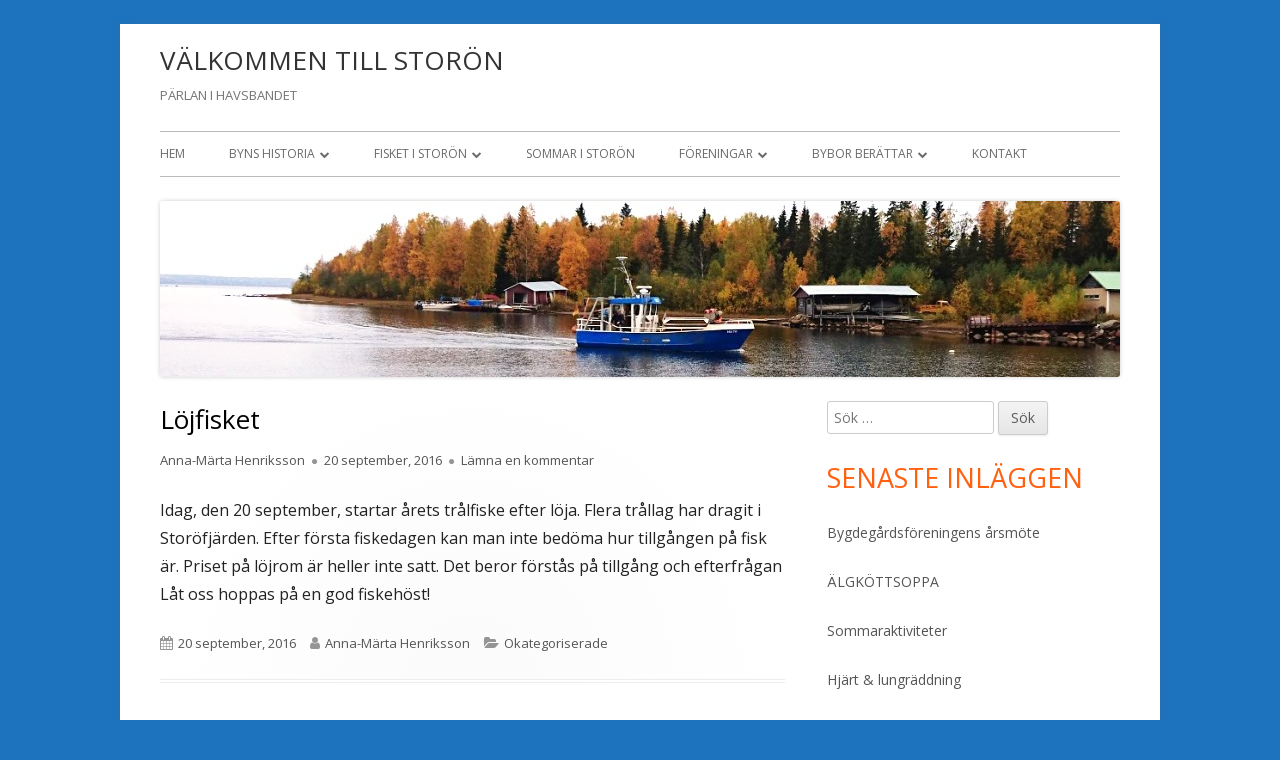

--- FILE ---
content_type: text/html; charset=UTF-8
request_url: http://ww1.storon.se/2016/09/20/lojfisket/
body_size: 7555
content:
<!doctype html>


<!--[if IE 8]>
<html class="ie ie8 no-js" lang="sv-SE">
<![endif]-->

<!--[if !(IE 8)]><!-->
<html lang="sv-SE" class="no-js">
<!--<![endif]-->
<head>


<meta charset="UTF-8" />
<meta name="viewport" content="width=device-width" />
<link rel="profile" href="http://gmpg.org/xfn/11" />
<link rel="profile" href="http://microformats.org/profile/specs" />
<link rel="profile" href="http://microformats.org/profile/hatom" />


<script>(function(html){html.className = html.className.replace(/\bno-js\b/,'js')})(document.documentElement);</script>
<title>Löjfisket &#8211; VÄLKOMMEN TILL STORÖN</title>
<meta name='robots' content='max-image-preview:large' />
<link rel='dns-prefetch' href='//fonts.googleapis.com' />
<link rel='dns-prefetch' href='//s.w.org' />
<link href='https://fonts.gstatic.com' crossorigin rel='preconnect' />
<link rel="alternate" type="application/rss+xml" title="VÄLKOMMEN TILL STORÖN &raquo; flöde" href="http://ww1.storon.se/feed/" />
<link rel="alternate" type="application/rss+xml" title="VÄLKOMMEN TILL STORÖN &raquo; kommentarsflöde" href="http://ww1.storon.se/comments/feed/" />
<link rel="alternate" type="application/rss+xml" title="VÄLKOMMEN TILL STORÖN &raquo; Löjfisket kommentarsflöde" href="http://ww1.storon.se/2016/09/20/lojfisket/feed/" />
		<script type="text/javascript">
			window._wpemojiSettings = {"baseUrl":"https:\/\/s.w.org\/images\/core\/emoji\/13.1.0\/72x72\/","ext":".png","svgUrl":"https:\/\/s.w.org\/images\/core\/emoji\/13.1.0\/svg\/","svgExt":".svg","source":{"concatemoji":"http:\/\/ww1.storon.se\/wp-includes\/js\/wp-emoji-release.min.js?ver=5.8.12"}};
			!function(e,a,t){var n,r,o,i=a.createElement("canvas"),p=i.getContext&&i.getContext("2d");function s(e,t){var a=String.fromCharCode;p.clearRect(0,0,i.width,i.height),p.fillText(a.apply(this,e),0,0);e=i.toDataURL();return p.clearRect(0,0,i.width,i.height),p.fillText(a.apply(this,t),0,0),e===i.toDataURL()}function c(e){var t=a.createElement("script");t.src=e,t.defer=t.type="text/javascript",a.getElementsByTagName("head")[0].appendChild(t)}for(o=Array("flag","emoji"),t.supports={everything:!0,everythingExceptFlag:!0},r=0;r<o.length;r++)t.supports[o[r]]=function(e){if(!p||!p.fillText)return!1;switch(p.textBaseline="top",p.font="600 32px Arial",e){case"flag":return s([127987,65039,8205,9895,65039],[127987,65039,8203,9895,65039])?!1:!s([55356,56826,55356,56819],[55356,56826,8203,55356,56819])&&!s([55356,57332,56128,56423,56128,56418,56128,56421,56128,56430,56128,56423,56128,56447],[55356,57332,8203,56128,56423,8203,56128,56418,8203,56128,56421,8203,56128,56430,8203,56128,56423,8203,56128,56447]);case"emoji":return!s([10084,65039,8205,55357,56613],[10084,65039,8203,55357,56613])}return!1}(o[r]),t.supports.everything=t.supports.everything&&t.supports[o[r]],"flag"!==o[r]&&(t.supports.everythingExceptFlag=t.supports.everythingExceptFlag&&t.supports[o[r]]);t.supports.everythingExceptFlag=t.supports.everythingExceptFlag&&!t.supports.flag,t.DOMReady=!1,t.readyCallback=function(){t.DOMReady=!0},t.supports.everything||(n=function(){t.readyCallback()},a.addEventListener?(a.addEventListener("DOMContentLoaded",n,!1),e.addEventListener("load",n,!1)):(e.attachEvent("onload",n),a.attachEvent("onreadystatechange",function(){"complete"===a.readyState&&t.readyCallback()})),(n=t.source||{}).concatemoji?c(n.concatemoji):n.wpemoji&&n.twemoji&&(c(n.twemoji),c(n.wpemoji)))}(window,document,window._wpemojiSettings);
		</script>
		<style type="text/css">
img.wp-smiley,
img.emoji {
	display: inline !important;
	border: none !important;
	box-shadow: none !important;
	height: 1em !important;
	width: 1em !important;
	margin: 0 .07em !important;
	vertical-align: -0.1em !important;
	background: none !important;
	padding: 0 !important;
}
</style>
	<link rel='stylesheet' id='wp-block-library-css'  href='http://ww1.storon.se/wp-includes/css/dist/block-library/style.min.css?ver=5.8.12' type='text/css' media='all' />
<link rel='stylesheet' id='tinyframework-fonts-css'  href='https://fonts.googleapis.com/css?family=Open+Sans%3A400italic%2C700italic%2C400%2C700&#038;subset=latin%2Clatin-ext' type='text/css' media='all' />
<link rel='stylesheet' id='font-awesome-css'  href='http://ww1.storon.se/wp-content/themes/tiny-framework/fonts/font-awesome/css/font-awesome.min.css?ver=4.7.0' type='text/css' media='all' />
<link rel='stylesheet' id='tinyframework-style-css'  href='http://ww1.storon.se/wp-content/themes/tiny-framework/style.css?ver=2.3.1' type='text/css' media='all' />
<!--[if lt IE 9]>
<link rel='stylesheet' id='tinyframework-ie-css'  href='http://ww1.storon.se/wp-content/themes/tiny-framework/css/ie.css?ver=2.3.1' type='text/css' media='all' />
<![endif]-->
<!--[if lt IE 9]>
<script type='text/javascript' src='http://ww1.storon.se/wp-content/themes/tiny-framework/js/html5shiv.min.js?ver=3.7.3' id='tinyframework-html5-js'></script>
<![endif]-->
<script type='text/javascript' src='http://ww1.storon.se/wp-includes/js/jquery/jquery.min.js?ver=3.6.0' id='jquery-core-js'></script>
<script type='text/javascript' src='http://ww1.storon.se/wp-includes/js/jquery/jquery-migrate.min.js?ver=3.3.2' id='jquery-migrate-js'></script>
<link rel="https://api.w.org/" href="http://ww1.storon.se/wp-json/" /><link rel="alternate" type="application/json" href="http://ww1.storon.se/wp-json/wp/v2/posts/237" /><link rel="EditURI" type="application/rsd+xml" title="RSD" href="http://ww1.storon.se/xmlrpc.php?rsd" />
<link rel="wlwmanifest" type="application/wlwmanifest+xml" href="http://ww1.storon.se/wp-includes/wlwmanifest.xml" /> 
<meta name="generator" content="WordPress 5.8.12" />
<link rel="canonical" href="http://ww1.storon.se/2016/09/20/lojfisket/" />
<link rel='shortlink' href='http://ww1.storon.se/?p=237' />
<link rel="alternate" type="application/json+oembed" href="http://ww1.storon.se/wp-json/oembed/1.0/embed?url=http%3A%2F%2Fww1.storon.se%2F2016%2F09%2F20%2Flojfisket%2F" />
<link rel="alternate" type="text/xml+oembed" href="http://ww1.storon.se/wp-json/oembed/1.0/embed?url=http%3A%2F%2Fww1.storon.se%2F2016%2F09%2F20%2Flojfisket%2F&#038;format=xml" />
<style type="text/css">.recentcomments a{display:inline !important;padding:0 !important;margin:0 !important;}</style><style type="text/css" id="custom-background-css">
body.custom-background { background-color: #1e73be; }
</style>
	
</head>

<body class="post-template-default single single-post postid-237 single-format-standard custom-background h-entry hentry h-as-article group-blog header-image-yes custom-font-enabled singular okategoriserade post-lojfisket" itemscope="" itemtype="https://schema.org/WebPage">


<span class="skiplink"><a class="screen-reader-text" href="#content" title="Gå till innehåll">Gå till innehåll</a></span>


<noscript>
	<div id="no-javascript">
		Avancerade funktioner på denna hemsida kräver att du aktiverar JavaScript i din webbläsare. Tack!	</div>
</noscript>

<div id="page" class="site">

	
	<header id="masthead" class="site-header" itemscope="itemscope" itemtype="https://schema.org/WPHeader">

		
		<div class="site-branding" itemprop="publisher" itemscope="itemscope" itemtype="https://schema.org/Organization">

			
			<div id="site-title-wrapper">

				
						<p id="site-title" class="site-title"><a href="http://ww1.storon.se/" rel="home">VÄLKOMMEN TILL STORÖN</a></p>

					
						<p id="site-description" class="site-description">PÄRLAN I HAVSBANDET</p>

					
			</div><!-- #site-title-wrapper -->

		</div><!-- .site-branding -->

		
		<nav id="site-navigation" class="main-navigation" aria-label="Primär meny" itemscope="itemscope" itemtype="https://schema.org/SiteNavigationElement">

			<h2 class="screen-reader-text">Primär meny</h2>
			<button class="menu-toggle" aria-controls="primary-menu" aria-expanded="false">Meny</button>

			
			<div class="search-box-wrapper search-container-mobile">
				<div class="search-box">
					<form itemprop="potentialAction" itemscope itemtype="http://schema.org/SearchAction" role="search" method="get" class="search-form" action="http://ww1.storon.se/">
				<label>
					<span class="screen-reader-text">Sök efter:</span>
					<input type="search" itemprop="query-input" class="search-field" placeholder="Sök &hellip;" value="" name="s" />
				</label>
				<input type="submit" class="search-submit" value="Sök" />
			<meta itemprop="target" content="http://ww1.storon.se/?s={search} "/></form>				</div>
			</div>

			<!--<button class="go-to-top"><a href="#page"><span class="icon-webfont fa-chevron-circle-up" aria-hidden="true"></span></a></button>-->

			<div class="menu-meny1-container"><ul id="primary-menu" class="nav-menu"><li id="menu-item-77" class="menu-item menu-item-type-post_type menu-item-object-page menu-item-home menu-item-77"><a href="http://ww1.storon.se/">Hem</a></li>
<li id="menu-item-78" class="menu-item menu-item-type-post_type menu-item-object-page menu-item-has-children menu-item-78"><a href="http://ww1.storon.se/byns-historia/">Byns historia</a>
<ul class="sub-menu">
	<li id="menu-item-117" class="menu-item menu-item-type-post_type menu-item-object-page menu-item-117"><a href="http://ww1.storon.se/byns-historia/byns-historia/">Byns historia</a></li>
	<li id="menu-item-86" class="menu-item menu-item-type-post_type menu-item-object-page menu-item-86"><a href="http://ww1.storon.se/byns-historia/batbyggande/">Båtbyggande</a></li>
	<li id="menu-item-84" class="menu-item menu-item-type-post_type menu-item-object-page menu-item-84"><a href="http://ww1.storon.se/byns-historia/saljakt-och-saljagare/">Säljakt och säljägare</a></li>
	<li id="menu-item-85" class="menu-item menu-item-type-post_type menu-item-object-page menu-item-85"><a href="http://ww1.storon.se/byns-historia/stigar-i-byn/">Stigar i byn</a></li>
	<li id="menu-item-80" class="menu-item menu-item-type-post_type menu-item-object-page menu-item-80"><a href="http://ww1.storon.se/byns-historia/axel-ostrom/">Axel Öström</a></li>
	<li id="menu-item-83" class="menu-item menu-item-type-post_type menu-item-object-page menu-item-83"><a href="http://ww1.storon.se/byns-historia/johannes-ohlund/">Johannes Öhlund</a></li>
	<li id="menu-item-82" class="menu-item menu-item-type-post_type menu-item-object-page menu-item-82"><a href="http://ww1.storon.se/byns-historia/jons-fredrik-ostrom/">Jöns Fredrik Öström</a></li>
	<li id="menu-item-81" class="menu-item menu-item-type-post_type menu-item-object-page menu-item-81"><a href="http://ww1.storon.se/byns-historia/jons-fredriks-saljakt/">Jöns Fredriks säljakt</a></li>
	<li id="menu-item-79" class="menu-item menu-item-type-post_type menu-item-object-page menu-item-79"><a href="http://ww1.storon.se/byns-historia/nils-fredrik-ronnback/">Nils Fredrik Rönnbäck</a></li>
</ul>
</li>
<li id="menu-item-528" class="menu-item menu-item-type-post_type menu-item-object-page menu-item-has-children menu-item-528"><a href="http://ww1.storon.se/fisket-i-storon/">Fisket i Storön</a>
<ul class="sub-menu">
	<li id="menu-item-533" class="menu-item menu-item-type-post_type menu-item-object-page menu-item-533"><a href="http://ww1.storon.se/fisket-i-storon/">Fisket i Storön</a></li>
	<li id="menu-item-530" class="menu-item menu-item-type-post_type menu-item-object-page menu-item-530"><a href="http://ww1.storon.se/fisket-i-storon/fiske-fran-60-tal-till-nutid/">Fiske från 60-tal till nutid</a></li>
	<li id="menu-item-532" class="menu-item menu-item-type-post_type menu-item-object-page menu-item-532"><a href="http://ww1.storon.se/fisket-i-storon/fiskets-betydelse-for-mathallningen/">Fiskets betydelse för mathållningen</a></li>
	<li id="menu-item-535" class="menu-item menu-item-type-post_type menu-item-object-page menu-item-535"><a href="http://ww1.storon.se/fisket-i-storon/regler-for-fiskestallen/">Regler för fiskeställen</a></li>
</ul>
</li>
<li id="menu-item-76" class="menu-item menu-item-type-post_type menu-item-object-page menu-item-76"><a href="http://ww1.storon.se/sommar-i-storon/">Sommar i Storön</a></li>
<li id="menu-item-90" class="menu-item menu-item-type-post_type menu-item-object-page menu-item-has-children menu-item-90"><a href="http://ww1.storon.se/foreningar/">Föreningar</a>
<ul class="sub-menu">
	<li id="menu-item-105" class="menu-item menu-item-type-post_type menu-item-object-page menu-item-105"><a href="http://ww1.storon.se/foreningar/bygdegardsforeningen/">Bygdegårdsföreningen</a></li>
	<li id="menu-item-104" class="menu-item menu-item-type-post_type menu-item-object-page menu-item-104"><a href="http://ww1.storon.se/foreningar/hamnforeningen/">Hamnföreningen</a></li>
	<li id="menu-item-103" class="menu-item menu-item-type-post_type menu-item-object-page menu-item-103"><a href="http://ww1.storon.se/foreningar/idrottsforeningen/">Idrottsföreningen</a></li>
	<li id="menu-item-134" class="menu-item menu-item-type-post_type menu-item-object-page menu-item-has-children menu-item-134"><a href="http://ww1.storon.se/foreningar/storo-by/">Storö by</a>
	<ul class="sub-menu">
		<li id="menu-item-139" class="menu-item menu-item-type-post_type menu-item-object-page menu-item-139"><a href="http://ww1.storon.se/foreningar/storo-by/motesprotokoll/">Mötesprotokoll</a></li>
	</ul>
</li>
	<li id="menu-item-102" class="menu-item menu-item-type-post_type menu-item-object-page menu-item-102"><a href="http://ww1.storon.se/foreningar/viltvardsomradet/">Viltvårdsområdet</a></li>
</ul>
</li>
<li id="menu-item-406" class="menu-item menu-item-type-post_type menu-item-object-page menu-item-has-children menu-item-406"><a href="http://ww1.storon.se/bybor-berattar/">Bybor berättar</a>
<ul class="sub-menu">
	<li id="menu-item-574" class="menu-item menu-item-type-post_type menu-item-object-page menu-item-574"><a href="http://ww1.storon.se/bybor-berattar/fiske-med-frans/">Fiske med Frans</a></li>
	<li id="menu-item-317" class="menu-item menu-item-type-post_type menu-item-object-page menu-item-317"><a href="http://ww1.storon.se/bybor-berattar/nybruket/">Nybruket</a></li>
	<li id="menu-item-362" class="menu-item menu-item-type-post_type menu-item-object-page menu-item-362"><a href="http://ww1.storon.se/bybor-berattar/sjorapporten-helt-omistlig/">SJÖRAPPORTEN – HELT OMISTLIG</a></li>
	<li id="menu-item-334" class="menu-item menu-item-type-post_type menu-item-object-page menu-item-334"><a href="http://ww1.storon.se/bybor-berattar/storobatar-och-andra-fartyg/">Storöbåtar och andra fartyg</a></li>
</ul>
</li>
<li id="menu-item-107" class="menu-item menu-item-type-post_type menu-item-object-page menu-item-107"><a href="http://ww1.storon.se/kontakt/">Kontakt</a></li>
</ul></div>
		</nav><!-- #site-navigation -->

		<!-- Custom Header - Start -->

		
		
			
				<img src="http://ww1.storon.se/wp-content/uploads/2017/10/DSC_1870.jpg" class="header-image" width="960" height="176" alt="VÄLKOMMEN TILL STORÖN" />

			
		
		<!-- Custom Header - End -->

		
	</header><!-- .site-header -->

	
	<div id="content" class="site-content">

	<div id="primary" class="content-area">

		
		<main id="main" class="site-main" itemscope="itemscope" itemprop="mainContentOfPage">

			
			
	
	<article id="post-237" class="post-237 post type-post status-publish format-standard category-okategoriserade" itemscope="" itemtype="https://schema.org/Article">

		
		
		<header class="entry-header">

			
				<h1 class="entry-title" itemprop="headline">Löjfisket</h1>
				<link itemprop="mainEntityOfPage" href="http://ww1.storon.se/2016/09/20/lojfisket/"/>

				
				
				<div class="entry-meta">

					<span class="byline"><span class="author vcard" itemprop="author" itemscope="itemscope" itemtype="https://schema.org/Person"><span class="screen-reader-text">Författare </span><a class="url fn n" href="http://ww1.storon.se/author/amh/" rel="author" itemprop="url name">Anna-Märta Henriksson</a></span></span><span class="posted-on"><span class="screen-reader-text">Publicerat den </span><a href="http://ww1.storon.se/2016/09/20/lojfisket/" rel="bookmark"><time class="entry-date published updated" datetime="2016-09-20T20:39:26+02:00" itemprop="dateModified datePublished">20 september, 2016</time></a></span><span class="comments-link"><a href="http://ww1.storon.se/2016/09/20/lojfisket/#respond">Lämna en kommentar <span class="screen-reader-text"> på Löjfisket</span></a></span>
				</div><!-- .entry-meta -->

			
		</header><!-- .entry-header -->

		
			<div class="entry-content" itemprop="articleBody">

				<p>Idag, den 20 september, startar årets trålfiske efter löja. Flera trållag har dragit i Storöfjärden. Efter första fiskedagen kan man inte bedöma hur tillgången på fisk är. Priset på löjrom är heller inte satt. Det beror förstås på tillgång och efterfrågan<br />
Låt oss hoppas på en god fiskehöst!</p>

			</div><!-- .entry-content -->

		
		<footer class="entry-meta">

			<span class="posted-on"><span class="screen-reader-text">Publicerat den </span><a href="http://ww1.storon.se/2016/09/20/lojfisket/" rel="bookmark"><time class="entry-date published updated" datetime="2016-09-20T20:39:26+02:00">20 september, 2016</time></a></span><span class="byline"><span class="author vcard" itemprop="author" itemscope="itemscope" itemtype="https://schema.org/Person"><span class="screen-reader-text">Författare </span><a class="url fn n" href="http://ww1.storon.se/author/amh/" rel="author" itemprop="url name">Anna-Märta Henriksson</a></span></span><span class="cat-links" itemprop="articleSection"><span class="screen-reader-text">Kategorier </span><a href="http://ww1.storon.se/category/okategoriserade/" rel="category tag">Okategoriserade</a></span>
			
		</footer><!-- .entry-meta -->

		
	</article><!-- #post-237 -->

	
				
	<nav class="navigation post-navigation" role="navigation" aria-label="Inlägg">
		<h2 class="screen-reader-text">Inläggsnavigering</h2>
		<div class="nav-links"><div class="nav-previous"><a href="http://ww1.storon.se/2016/08/22/hostkanning/" rel="prev"><span class="screen-reader-text">Föregående artikel:</span><span class="post-title">Höstkänning</span></a></div><div class="nav-next"><a href="http://ww1.storon.se/2016/11/14/novembermarknad/" rel="next"><span class="screen-reader-text">Nästa artikel:</span><span class="post-title">NOVEMBERMARKNAD</span></a></div></div>
	</nav>
				

<div id="comments" class="comments-area">

	
		<div id="respond" class="comment-respond">
		<h3 id="reply-title" class="comment-reply-title">Lämna ett svar <small><a rel="nofollow" id="cancel-comment-reply-link" href="/2016/09/20/lojfisket/#respond" style="display:none;">Avbryt svar</a></small></h3><form action="http://ww1.storon.se/wp-comments-post.php" method="post" id="commentform" class="comment-form" novalidate><p class="comment-notes"><span id="email-notes">Din e-postadress kommer inte publiceras.</span> Obligatoriska fält är märkta <span class="required">*</span></p><p class="comment-form-comment"><label for="comment">Kommentar</label> <textarea id="comment" name="comment" cols="45" rows="8" maxlength="65525" required="required"></textarea></p><p class="comment-form-author"><label for="author">Namn <span class="required">*</span></label> <input autocomplete="nickname name"  id="author" name="author" type="text" value="" size="30" maxlength="245" required='required' /></p>
<p class="comment-form-email"><label for="email">E-postadress <span class="required">*</span></label> <input autocomplete="email"  id="email" name="email" type="email" value="" size="30" maxlength="100" aria-describedby="email-notes" required='required' /></p>
<p class="comment-form-url"><label for="url">Webbplats</label> <input autocomplete="url"  id="url" name="url" type="url" value="" size="30" maxlength="200" /></p>
<p class="comment-form-cookies-consent"><input id="wp-comment-cookies-consent" name="wp-comment-cookies-consent" type="checkbox" value="yes" /> <label for="wp-comment-cookies-consent">Spara mitt namn, min e-postadress och webbplats i denna webbläsare till nästa gång jag skriver en kommentar.</label></p>
<p class="form-submit"><input name="submit" type="submit" id="submit" class="submit" value="Publicera kommentar" /> <input type='hidden' name='comment_post_ID' value='237' id='comment_post_ID' />
<input type='hidden' name='comment_parent' id='comment_parent' value='0' />
</p><p style="display: none;"><input type="hidden" id="akismet_comment_nonce" name="akismet_comment_nonce" value="961ae54839" /></p><p style="display: none !important;"><label>&#916;<textarea name="ak_hp_textarea" cols="45" rows="8" maxlength="100"></textarea></label><input type="hidden" id="ak_js" name="ak_js" value="89"/><script>document.getElementById( "ak_js" ).setAttribute( "value", ( new Date() ).getTime() );</script></p></form>	</div><!-- #respond -->
	
</div><!-- #comments .comments-area -->


			
			
		</main><!-- .site-main -->

		
	</div><!-- #primary -->


	
		
		
		<aside id="secondary" class="sidebar widget-area" aria-labelledby="sidebar-header" itemscope="itemscope" itemtype="https://schema.org/WPSideBar">

		<h2 class="screen-reader-text" id="sidebar-header">Primär sidopanel</h2>

			
			<section id="search-2" class="widget widget_search"><form itemprop="potentialAction" itemscope itemtype="http://schema.org/SearchAction" role="search" method="get" class="search-form" action="http://ww1.storon.se/">
				<label>
					<span class="screen-reader-text">Sök efter:</span>
					<input type="search" itemprop="query-input" class="search-field" placeholder="Sök &hellip;" value="" name="s" />
				</label>
				<input type="submit" class="search-submit" value="Sök" />
			<meta itemprop="target" content="http://ww1.storon.se/?s={search} "/></form></section>
		<section id="recent-posts-2" class="widget widget_recent_entries">
		<h3 class="widget-title">Senaste inläggen</h3>
		<ul>
											<li>
					<a href="http://ww1.storon.se/2025/02/23/bygdegardsforeningens-arsmote-2/">Bygdegårdsföreningens årsmöte</a>
									</li>
											<li>
					<a href="http://ww1.storon.se/2024/09/07/algdetkottsoppa/">ÄLGKÖTTSOPPA</a>
									</li>
											<li>
					<a href="http://ww1.storon.se/2024/06/29/sommaraktiviteter/">Sommaraktiviteter</a>
									</li>
											<li>
					<a href="http://ww1.storon.se/2024/05/27/hjart-lungraddning/">Hjärt &#038; lungräddning</a>
									</li>
											<li>
					<a href="http://ww1.storon.se/2024/05/27/rapport-fran-motet-med-lansstyrelsen/">Rapport från mötet med Länsstyrelsen</a>
									</li>
					</ul>

		</section><section id="recent-comments-2" class="widget widget_recent_comments"><h3 class="widget-title">Senaste kommentarer</h3><ul id="recentcomments"><li class="recentcomments"><span class="comment-author-link">Anna-Märta Henriksson</span> om <a href="http://ww1.storon.se/2020/10/26/extra-foreningsmote/#comment-2032">Extra föreningsmöte</a></li><li class="recentcomments"><span class="comment-author-link">Kurt Kaarle</span> om <a href="http://ww1.storon.se/2020/10/26/extra-foreningsmote/#comment-1859">Extra föreningsmöte</a></li><li class="recentcomments"><span class="comment-author-link">Anna-Märta Henriksson</span> om <a href="http://ww1.storon.se/2019/05/01/1-maj-i-storon/#comment-38">1 maj i Storön</a></li><li class="recentcomments"><span class="comment-author-link">Rune Sundqvist</span> om <a href="http://ww1.storon.se/2019/05/01/1-maj-i-storon/#comment-31">1 maj i Storön</a></li><li class="recentcomments"><span class="comment-author-link">Tuwe Pantzar</span> om <a href="http://ww1.storon.se/2018/03/05/storobatar-och-andra-fartyg/#comment-29">Storöbåtar och andra fartyg</a></li></ul></section><section id="archives-2" class="widget widget_archive"><h3 class="widget-title">Arkiv</h3>
			<ul>
					<li><a href='http://ww1.storon.se/2025/02/'>februari 2025</a></li>
	<li><a href='http://ww1.storon.se/2024/09/'>september 2024</a></li>
	<li><a href='http://ww1.storon.se/2024/06/'>juni 2024</a></li>
	<li><a href='http://ww1.storon.se/2024/05/'>maj 2024</a></li>
	<li><a href='http://ww1.storon.se/2023/11/'>november 2023</a></li>
	<li><a href='http://ww1.storon.se/2023/01/'>januari 2023</a></li>
	<li><a href='http://ww1.storon.se/2022/07/'>juli 2022</a></li>
	<li><a href='http://ww1.storon.se/2022/04/'>april 2022</a></li>
	<li><a href='http://ww1.storon.se/2022/02/'>februari 2022</a></li>
	<li><a href='http://ww1.storon.se/2021/12/'>december 2021</a></li>
	<li><a href='http://ww1.storon.se/2021/09/'>september 2021</a></li>
	<li><a href='http://ww1.storon.se/2021/03/'>mars 2021</a></li>
	<li><a href='http://ww1.storon.se/2020/11/'>november 2020</a></li>
	<li><a href='http://ww1.storon.se/2020/10/'>oktober 2020</a></li>
	<li><a href='http://ww1.storon.se/2020/08/'>augusti 2020</a></li>
	<li><a href='http://ww1.storon.se/2020/05/'>maj 2020</a></li>
	<li><a href='http://ww1.storon.se/2020/03/'>mars 2020</a></li>
	<li><a href='http://ww1.storon.se/2020/02/'>februari 2020</a></li>
	<li><a href='http://ww1.storon.se/2020/01/'>januari 2020</a></li>
	<li><a href='http://ww1.storon.se/2019/11/'>november 2019</a></li>
	<li><a href='http://ww1.storon.se/2019/07/'>juli 2019</a></li>
	<li><a href='http://ww1.storon.se/2019/06/'>juni 2019</a></li>
	<li><a href='http://ww1.storon.se/2019/05/'>maj 2019</a></li>
	<li><a href='http://ww1.storon.se/2018/11/'>november 2018</a></li>
	<li><a href='http://ww1.storon.se/2018/07/'>juli 2018</a></li>
	<li><a href='http://ww1.storon.se/2018/05/'>maj 2018</a></li>
	<li><a href='http://ww1.storon.se/2018/04/'>april 2018</a></li>
	<li><a href='http://ww1.storon.se/2018/03/'>mars 2018</a></li>
	<li><a href='http://ww1.storon.se/2018/01/'>januari 2018</a></li>
	<li><a href='http://ww1.storon.se/2017/12/'>december 2017</a></li>
	<li><a href='http://ww1.storon.se/2017/11/'>november 2017</a></li>
	<li><a href='http://ww1.storon.se/2017/07/'>juli 2017</a></li>
	<li><a href='http://ww1.storon.se/2017/06/'>juni 2017</a></li>
	<li><a href='http://ww1.storon.se/2017/04/'>april 2017</a></li>
	<li><a href='http://ww1.storon.se/2017/02/'>februari 2017</a></li>
	<li><a href='http://ww1.storon.se/2017/01/'>januari 2017</a></li>
	<li><a href='http://ww1.storon.se/2016/11/'>november 2016</a></li>
	<li><a href='http://ww1.storon.se/2016/09/'>september 2016</a></li>
	<li><a href='http://ww1.storon.se/2016/08/'>augusti 2016</a></li>
	<li><a href='http://ww1.storon.se/2016/07/'>juli 2016</a></li>
	<li><a href='http://ww1.storon.se/2016/06/'>juni 2016</a></li>
	<li><a href='http://ww1.storon.se/2016/05/'>maj 2016</a></li>
	<li><a href='http://ww1.storon.se/2016/04/'>april 2016</a></li>
			</ul>

			</section><section id="categories-2" class="widget widget_categories"><h3 class="widget-title">Kategorier</h3>
			<ul>
					<li class="cat-item cat-item-5"><a href="http://ww1.storon.se/category/bygdegardsforeningen/">Bygdegårdsföreningen</a>
</li>
	<li class="cat-item cat-item-6"><a href="http://ww1.storon.se/category/byn/">Byn</a>
</li>
	<li class="cat-item cat-item-1"><a href="http://ww1.storon.se/category/okategoriserade/">Okategoriserade</a>
</li>
	<li class="cat-item cat-item-7"><a href="http://ww1.storon.se/category/storons-ik/">Storöns IK</a>
</li>
	<li class="cat-item cat-item-4"><a href="http://ww1.storon.se/category/webadmin/">Webadmin</a>
</li>
			</ul>

			</section><section id="meta-2" class="widget widget_meta"><h3 class="widget-title">Meta</h3>
		<ul>
						<li><a href="http://ww1.storon.se/wp-login.php">Logga in</a></li>
			<li><a href="http://ww1.storon.se/feed/">Flöde för inlägg</a></li>
			<li><a href="http://ww1.storon.se/comments/feed/">Flöde för kommentarer</a></li>

			<li><a href="https://sv.wordpress.org/">WordPress.org</a></li>
		</ul>

		</section>
			
		</aside><!-- #secondary -->

		
		</div><!-- #content .site-content -->

	
	
	<footer id="colophon" class="site-footer" aria-labelledby="footer-header" itemscope="itemscope" itemtype="https://schema.org/WPFooter">

		
		<h2 class="screen-reader-text" id="footer-header">Sidfot</h2>

		<div id="footer-widgets" class="widget-area three" itemscope="itemscope" itemtype="https://schema.org/WPSideBar">

			
				
				
				
			
		</div><!-- #footer-widgets -->

		<div class="site-info">

			
			
			Använder <a href="http://mtomas.com/1/tiny-forge-free-mobile-first-wordpress-theme" rel="nofollow">Tiny Framework</a> <span class="meta-separator" aria-hidden="true">&bull;</span>
			
			<span id="site-admin-link"> <a href="http://ww1.storon.se/wp-login.php">Logga in</a></span>

		</div><!-- .site-info -->

		<div class="site-info-2">

			
			

		</div><!-- .site-info-2 -->

		
	</footer><!-- .site-footer -->

	
</div><!-- #page .site -->

<script type='text/javascript' src='http://ww1.storon.se/wp-includes/js/comment-reply.min.js?ver=5.8.12' id='comment-reply-js'></script>
<script type='text/javascript' src='http://ww1.storon.se/wp-content/themes/tiny-framework/js/navigation.js?ver=2.3.1' id='tinyframework-navigation-js'></script>
<script type='text/javascript' id='tinyframework-additional-scripts-js-extra'>
/* <![CDATA[ */
var tinyframeworkAdditionalScripts = {"newWindow":"\u00d6ppnas i ett nytt f\u00f6nster"};
/* ]]> */
</script>
<script type='text/javascript' src='http://ww1.storon.se/wp-content/themes/tiny-framework/js/functions.js?ver=2.3.1' id='tinyframework-additional-scripts-js'></script>
<script type='text/javascript' src='http://ww1.storon.se/wp-content/themes/tiny-framework/js/skip-link-focus-fix.js?ver=2.3.1' id='tinyframework-skip-link-focus-fix-js'></script>
<script type='text/javascript' src='http://ww1.storon.se/wp-includes/js/wp-embed.min.js?ver=5.8.12' id='wp-embed-js'></script>

<!-- Happy coding! "Ut In Omnibus Glorificetur Deus" ~Saint Benedict -->
</body>
</html>
